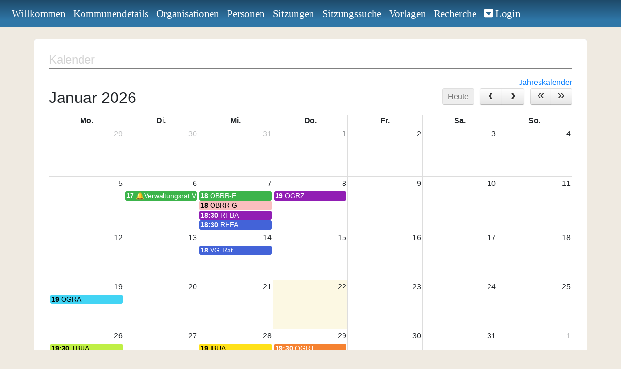

--- FILE ---
content_type: text/html; charset=utf-8
request_url: https://ratsinfoservice.de/ris/trierland/meeting/list
body_size: 47094
content:
<!DOCTYPE html>
<html lang="de">
<head>
    <meta charset="utf-8" />
    <meta name="viewport" content="width=device-width, initial-scale=1.0" />
    <meta name="format-detection" content="telephone=no">
    <title>Liste der Sitzungen</title>
    <link rel="shortcut icon" type="image/x-icon" href="/ris/favicon.ico">
    <link rel="stylesheet" href="/ris/lib/font-awesome/css/all.min.css" />
    <link href="/ris/css/customers/trierland.css" rel="stylesheet" type="text/css" />
    
    
        <link rel="stylesheet" href="/ris/lib/bootstrap/dist/css/bootstrap.min.css" />
        <link rel="stylesheet" href="/ris/css/site.min.css" />
        <link rel="stylesheet" href="/ris/lib/bootstrap-datepicker-1.6.4-dist/css/bootstrap-datepicker.min.css" />
    
</head>
<body class="background">
    <div id="skip"><a href="#content">Zum Inhalt springen</a></div>
<nav class="navbar navbar-expand-xl fixed-top py-1" role="navigation">
    <button class="navbar-toggler border-0 py-0" type="button" data-toggle="collapse" data-target="#navbarCollapse">
        <span class="fas fa-bars"></span> Men&#xFC; 
    </button>
    <div class="collapse navbar-collapse" id="navbarCollapse">
        <ul class="navbar-nav justify-content-center mr-auto">
            <li class="nav-item"><a class="nav-link" href="/ris/trierland">Willkommen</a></li>
                <li class="nav-item"><a class="nav-link" href="/ris/trierland/district">Kommunendetails</a></li>
                <li class="nav-item"><a class="nav-link" href="/ris/trierland/organization/list">Organisationen</a></li>
                <li class="nav-item"><a class="nav-link" href="/ris/trierland/person/list">Personen</a></li>
                <li class="nav-item"><a class="nav-link" href="/ris/trierland/meeting/list">Sitzungen</a></li>
                <li class="nav-item"><a class="nav-link" href="/ris/trierland/meetingsearch">Sitzungssuche</a></li>
                <li class="nav-item"><a class="nav-link" href="/ris/trierland/agendaitem/list">Vorlagen</a></li>
                <li class="nav-item"><a class="nav-link" href="/ris/trierland/search">Recherche</a></li>
                    <li class="nav-item">
        <div class="dropdown">
            <a href="#" data-toggle="dropdown" class="nav-link" id="dropdownMenuButton">
                <em class="fas fa-caret-square-down"></em>&nbsp;Login
            </a>
            <div class="dropdown-menu dropdown-menu-right" aria-labelledby="dropdownMenuButton" style="min-width:250px;">
                <form method="post" class="px-2 py-1" action="/ris/trierland/login/login">
                    <div class="form-group">
                        <label for="loginusername">Benutzername:</label>
                        <input name="Username" type="text" class="form-control" id="loginusername" required>
                        <label for="loginpassword">Passwort:</label>
                        <input name="Password" type="password" class="form-control" id="loginpassword" autocomplete="off" required>
                        <br />
                        <button id="loginbutton" type="submit" class="btn loginbuttons btn-block">Anmelden</button>
                            <br />
                            <a id="pwbutton" class="btn loginbuttons btn-block" style="align-self:center" href="/ris/trierland/password">Passwort vergessen</a>
                    </div>
                <input name="__RequestVerificationToken" type="hidden" value="CfDJ8AW4ZdDB8ApOtMREtGaIGCeAEhX-IIUojdwhHDGX2m6F2gXtQNiNaehQ2H5Z_ItjRRkJBd_LjdRXPA4nL7yQEhO-bgt4ip4szILx5WBoQCAUejFH0afvryUqlkitG5EI0_MHH7_ySeY6OFFCPpl8QE0" /></form>
            </div>
        </div>
    </li>

        </ul>
    </div>
</nav>
    <div class="container body-content" id="content"> 
        <div role="main">
            

<div class="container">
    <div class="heading" role="heading" aria-level="1">Kalender</div>
    <div class="row">
        <div class="col-xl-12 calendar">
                <span style="float:right;">
                    <a href="/ris/trierland/meeting/year/2026">Jahreskalender</a>
                </span>
                <br />
            <div id="calendar" data-html="true">
            </div>
        </div>
        <div class="col-xl-12">🔔 = Weitere Informationen: Siehe Tooltip.</div>
        <div class="col-xl-12">❌ = Sitzung f&#xE4;llt aus</div>

    </div>
    <div class="row">
        <span><span style="font-size:xx-large" role="heading" aria-level="2">Kommende Sitzungen</span> (n&#xE4;chste 30 Tage)</span>
        <table class="table table-responsive-md ">
            <thead>
                <tr>
                        <th class="d-none d-md-table-cell">
                            Kategorie
                        </th>
                        <th class="d-none d-md-table-cell">
                            Nummer
                        </th>
                        <th>
                            Datum
                        </th>
                        <th class="d-none d-md-table-cell">
                            Uhrzeit
                        </th>
                        <th>
                            Organisation
                        </th>
                        <th>
                            Raum
                        </th>
                    <td id="icalcolumn"></td>
                </tr>
            </thead>
            <tbody>
                    <tr>
                            <td class="d-none d-md-table-cell">
                                Ausschuss
                            </td>
                            <td class="d-none d-md-table-cell">
                                THFA - 1/2026
                            </td>
                            <td>
                                26.01.2026
                            </td>
                            <td class="d-none d-md-table-cell">
                                19:30
                            </td>
                            <td>
                                Haupt- und Finanzausschuss Trierweiler
                            </td>
                            <td>
                                Gemeindehaus Trierweiler
                            </td>
                        <td>
                                    <a href="/ris/trierland/meeting/details/5024">Details</a>
|                                    <a href="/ris/trierland/meeting/downloadical/5024">ICal</a>
                                <br />
                        </td>
                    </tr>
                    <tr>
                            <td class="d-none d-md-table-cell">
                                Ausschuss
                            </td>
                            <td class="d-none d-md-table-cell">
                                TBUA - 1/2026
                            </td>
                            <td>
                                26.01.2026
                            </td>
                            <td class="d-none d-md-table-cell">
                                19:30
                            </td>
                            <td>
                                Bau- und Umweltausschuss Trierweiler
                            </td>
                            <td>
                                Gemeindehaus Trierweiler
                            </td>
                        <td>
                                    <a href="/ris/trierland/meeting/details/5024">Details</a>
|                                    <a href="/ris/trierland/meeting/downloadical/5024">ICal</a>
                                <br />
                        </td>
                    </tr>
                    <tr>
                            <td class="d-none d-md-table-cell">
                                Ausschuss
                            </td>
                            <td class="d-none d-md-table-cell">
                                IBUA - 1/2026
                            </td>
                            <td>
                                28.01.2026
                            </td>
                            <td class="d-none d-md-table-cell">
                                19:00
                            </td>
                            <td>
                                Bau- und Umweltausschuss Igel
                            </td>
                            <td>
                                Gemeindehaus Igel (neben der S&#xE4;ule)
                            </td>
                        <td>
                                    <a href="/ris/trierland/meeting/details/5020">Details</a>
|                                    <a href="/ris/trierland/meeting/downloadical/5020">ICal</a>
                                <br />
                        </td>
                    </tr>
                    <tr>
                            <td class="d-none d-md-table-cell">
                                Ortsbeirat
                            </td>
                            <td class="d-none d-md-table-cell">
                                OBRZ-Z - 1/2026
                            </td>
                            <td>
                                28.01.2026
                            </td>
                            <td class="d-none d-md-table-cell">
                                19:00
                            </td>
                            <td>
                                Ortsbeirat Zemmer
                            </td>
                            <td>
                                Fideihalle Zemmer
                            </td>
                        <td>
                                    <a href="/ris/trierland/meeting/details/5022">Details</a>
|                                    <a href="/ris/trierland/meeting/downloadical/5022">ICal</a>
                                <br />
                        </td>
                    </tr>
                    <tr>
                            <td class="d-none d-md-table-cell">
                                Gremium
                            </td>
                            <td class="d-none d-md-table-cell">
                                OGRT - 1/2026
                            </td>
                            <td>
                                29.01.2026
                            </td>
                            <td class="d-none d-md-table-cell">
                                19:30
                            </td>
                            <td>
                                Ortsgemeinderat Trierweiler
                            </td>
                            <td>
                                Gemeindehaus Sirzenich
                            </td>
                        <td>
                                    <a href="/ris/trierland/meeting/details/5025">Details</a>
|                                    <a href="/ris/trierland/meeting/downloadical/5025">ICal</a>
                                <br />
                        </td>
                    </tr>
            </tbody>
        </table>
    </div>
    <div class="row">
        <span><span style="font-size:xx-large" role="heading" aria-level="2">Letzte Sitzungen</span> (letzte 90 Tage)</span>
        <table class="table table-responsive-md ">
            <thead>
                <tr>
                        <th class="d-none d-md-table-cell">
                            Kategorie
                        </th>
                        <th class="d-none d-md-table-cell">
                            Nummer
                        </th>
                        <th>
                            Datum
                        </th>
                        <th class="d-none d-md-table-cell">
                            Uhrzeit
                        </th>
                        <th>
                            Organisation
                        </th>
                        <th>
                            Raum
                        </th>
                    <td></td>
                </tr>
            </thead>
            <tbody>
                    <tr>
                            <td class="d-none d-md-table-cell">
                                Gremium
                            </td>
                            <td class="d-none d-md-table-cell">
                                OGRA - 1/2026
                            </td>
                            <td>
                                19.01.2026
                            </td>
                            <td class="d-none d-md-table-cell">
                                19:00
                            </td>
                            <td>
                                Ortsgemeinderat Aach 
                            </td>
                            <td>
                                Gemeindehaus Aach
                            </td>
                        <td>
                                    <a href="/ris/trierland/meeting/details/5018">Details</a>
                                <br />
                        </td>
                    </tr>
                    <tr>
                            <td class="d-none d-md-table-cell">
                                Gremium
                            </td>
                            <td class="d-none d-md-table-cell">
                                VG-Rat - 1/2026
                            </td>
                            <td>
                                14.01.2026
                            </td>
                            <td class="d-none d-md-table-cell">
                                18:00
                            </td>
                            <td>
                                Verbandsgemeinderat Trier-Land
                            </td>
                            <td>
                                Sitzungssaal der Verbandsgemeindeverwaltung Trier-Land
                            </td>
                        <td>
                                    <a href="/ris/trierland/meeting/details/5019">Details</a>
                                <br />
                        </td>
                    </tr>
                    <tr>
                            <td class="d-none d-md-table-cell">
                                Gremium
                            </td>
                            <td class="d-none d-md-table-cell">
                                OGRZ - 1/2026
                            </td>
                            <td>
                                08.01.2026
                            </td>
                            <td class="d-none d-md-table-cell">
                                19:00
                            </td>
                            <td>
                                Ortsgemeinderat Zemmer
                            </td>
                            <td>
                                B&#xFC;rgerhaus Schleidweiler
                            </td>
                        <td>
                                    <a href="/ris/trierland/meeting/details/5015">Details</a>
                                <br />
                        </td>
                    </tr>
                    <tr>
                            <td class="d-none d-md-table-cell">
                                Ausschuss
                            </td>
                            <td class="d-none d-md-table-cell">
                                RHFA - 1/2026
                            </td>
                            <td>
                                07.01.2026
                            </td>
                            <td class="d-none d-md-table-cell">
                                18:30
                            </td>
                            <td>
                                Haupt- und Finanzausschuss Ralingen
                            </td>
                            <td>
                                Gemeindehaus Godendorf-Edingen
                            </td>
                        <td>
                                    <a href="/ris/trierland/meeting/details/5017">Details</a>
                                <br />
                        </td>
                    </tr>
                    <tr>
                            <td class="d-none d-md-table-cell">
                                Ausschuss
                            </td>
                            <td class="d-none d-md-table-cell">
                                RHBA - 1/2026
                            </td>
                            <td>
                                07.01.2026
                            </td>
                            <td class="d-none d-md-table-cell">
                                18:30
                            </td>
                            <td>
                                Heimatpflege- und Bauausschuss Ralingen
                            </td>
                            <td>
                                Gemeindehaus Godendorf-Edingen
                            </td>
                        <td>
                                    <a href="/ris/trierland/meeting/details/5017">Details</a>
                                <br />
                        </td>
                    </tr>
                    <tr>
                            <td class="d-none d-md-table-cell">
                                Ortsbeirat
                            </td>
                            <td class="d-none d-md-table-cell">
                                OBRR-E - 1/2026
                            </td>
                            <td>
                                07.01.2026
                            </td>
                            <td class="d-none d-md-table-cell">
                                18:00
                            </td>
                            <td>
                                Ortsbeirat Edingen
                            </td>
                            <td>
                                Gemeindehaus Godendorf-Edingen
                            </td>
                        <td>
                                    <a href="/ris/trierland/meeting/details/5016">Details</a>
                                <br />
                        </td>
                    </tr>
                    <tr>
                            <td class="d-none d-md-table-cell">
                                Ortsbeirat
                            </td>
                            <td class="d-none d-md-table-cell">
                                OBRR-G - 1/2026
                            </td>
                            <td>
                                07.01.2026
                            </td>
                            <td class="d-none d-md-table-cell">
                                18:00
                            </td>
                            <td>
                                Ortsbeirat Godendorf
                            </td>
                            <td>
                                Gemeindehaus Godendorf-Edingen
                            </td>
                        <td>
                                    <a href="/ris/trierland/meeting/details/5016">Details</a>
                                <br />
                        </td>
                    </tr>
                    <tr>
                            <td class="d-none d-md-table-cell">
                                Gremium
                            </td>
                            <td class="d-none d-md-table-cell">
                                - 1/2026
                            </td>
                            <td>
                                06.01.2026
                            </td>
                            <td class="d-none d-md-table-cell">
                                17:00
                            </td>
                            <td>
                                Verwaltungsrat Verbandsgemeindewerke Trier-Land - A&#xF6;R
                            </td>
                            <td>
                                TDZ - Sitzungsraum-
                            </td>
                        <td>
                                    <a href="/ris/trierland/meeting/details/5014">Details</a>
                                <br />
                        </td>
                    </tr>
                    <tr>
                            <td class="d-none d-md-table-cell">
                                Ausschuss
                            </td>
                            <td class="d-none d-md-table-cell">
                                ZBUA - 4/2025
                            </td>
                            <td>
                                22.12.2025
                            </td>
                            <td class="d-none d-md-table-cell">
                                19:00
                            </td>
                            <td>
                                Umwelt- und Bauausschuss Zemmer 
                            </td>
                            <td>
                                B&#xFC;rgerhaus Daufenbach
                            </td>
                        <td>
                                    <a href="/ris/trierland/meeting/details/5013">Details</a>
                                <br />
                        </td>
                    </tr>
                    <tr>
                            <td class="d-none d-md-table-cell">
                                Gremium
                            </td>
                            <td class="d-none d-md-table-cell">
                                OGRF - 6/2025
                            </td>
                            <td>
                                18.12.2025
                            </td>
                            <td class="d-none d-md-table-cell">
                                19:00
                            </td>
                            <td>
                                Ortsgemeinderat Franzenheim 
                            </td>
                            <td>
                                Gemeinde- und Jugendhaus Franzenheim
                            </td>
                        <td>
                                    <a href="/ris/trierland/meeting/details/5002">Details</a>
                                <br />
                        </td>
                    </tr>
                    <tr>
                            <td class="d-none d-md-table-cell">
                                Gremium
                            </td>
                            <td class="d-none d-md-table-cell">
                                VG-Rat - 4/2025
                            </td>
                            <td>
                                17.12.2025
                            </td>
                            <td class="d-none d-md-table-cell">
                                17:00
                            </td>
                            <td>
                                Verbandsgemeinderat Trier-Land
                            </td>
                            <td>
                                Sch&#xF6;nfelderhof
                            </td>
                        <td>
                                    <a href="/ris/trierland/meeting/details/4764">Details</a>
                                <br />
                        </td>
                    </tr>
                    <tr>
                            <td class="d-none d-md-table-cell">
                                Ortsbeirat
                            </td>
                            <td class="d-none d-md-table-cell">
                                OBRZ-Z - 4/2025
                            </td>
                            <td>
                                16.12.2025
                            </td>
                            <td class="d-none d-md-table-cell">
                                18:07
                            </td>
                            <td>
                                Ortsbeirat Zemmer
                            </td>
                            <td>
                                B&#xFC;rgerhaus Daufenbach
                            </td>
                        <td>
                                    <a href="/ris/trierland/meeting/details/5012">Details</a>
                                <br />
                        </td>
                    </tr>
                    <tr>
                            <td class="d-none d-md-table-cell">
                                Ortsbeirat
                            </td>
                            <td class="d-none d-md-table-cell">
                                OBRZ-D - 3/2025
                            </td>
                            <td>
                                16.12.2025
                            </td>
                            <td class="d-none d-md-table-cell">
                                18:07
                            </td>
                            <td>
                                Ortsbeirat Daufenbach
                            </td>
                            <td>
                                B&#xFC;rgerhaus Daufenbach
                            </td>
                        <td>
                                    <a href="/ris/trierland/meeting/details/5012">Details</a>
                                <br />
                        </td>
                    </tr>
                    <tr>
                            <td class="d-none d-md-table-cell">
                                Ortsbeirat
                            </td>
                            <td class="d-none d-md-table-cell">
                                OBRZ-R - 4/2025
                            </td>
                            <td>
                                16.12.2025
                            </td>
                            <td class="d-none d-md-table-cell">
                                18:07
                            </td>
                            <td>
                                Ortsbeirat Rodt
                            </td>
                            <td>
                                B&#xFC;rgerhaus Daufenbach
                            </td>
                        <td>
                                    <a href="/ris/trierland/meeting/details/5012">Details</a>
                                <br />
                        </td>
                    </tr>
                    <tr>
                            <td class="d-none d-md-table-cell">
                                Ortsbeirat
                            </td>
                            <td class="d-none d-md-table-cell">
                                OBRZ-S - 3/2025
                            </td>
                            <td>
                                16.12.2025
                            </td>
                            <td class="d-none d-md-table-cell">
                                18:07
                            </td>
                            <td>
                                Ortsbeirat Schleidweiler
                            </td>
                            <td>
                                B&#xFC;rgerhaus Daufenbach
                            </td>
                        <td>
                                    <a href="/ris/trierland/meeting/details/5012">Details</a>
                                <br />
                        </td>
                    </tr>
                    <tr>
                            <td class="d-none d-md-table-cell">
                                Ausschuss
                            </td>
                            <td class="d-none d-md-table-cell">
                                ZHFA - 1/2025
                            </td>
                            <td>
                                16.12.2025
                            </td>
                            <td class="d-none d-md-table-cell">
                                18:07
                            </td>
                            <td>
                                Haupt- und Finanzausschuss Zemmer 
                            </td>
                            <td>
                                B&#xFC;rgerhaus Daufenbach
                            </td>
                        <td>
                                    <a href="/ris/trierland/meeting/details/5012">Details</a>
                                <br />
                        </td>
                    </tr>
                    <tr>
                            <td class="d-none d-md-table-cell">
                                Gremium
                            </td>
                            <td class="d-none d-md-table-cell">
                                OGRT - 7/2025
                            </td>
                            <td>
                                15.12.2025
                            </td>
                            <td class="d-none d-md-table-cell">
                                19:30
                            </td>
                            <td>
                                Ortsgemeinderat Trierweiler
                            </td>
                            <td>
                                Gemeindehaus Sirzenich
                            </td>
                        <td>
                                    <a href="/ris/trierland/meeting/details/4815">Details</a>
                                <br />
                        </td>
                    </tr>
                    <tr>
                            <td class="d-none d-md-table-cell">
                                Ortsbeirat
                            </td>
                            <td class="d-none d-md-table-cell">
                                OBRW-T - 3/2025
                            </td>
                            <td>
                                11.12.2025
                            </td>
                            <td class="d-none d-md-table-cell">
                                19:00
                            </td>
                            <td>
                                Ortsbeirat Tr&#xE4;g
                            </td>
                            <td>
                                Grillh&#xFC;tte Tr&#xE4;g
                            </td>
                        <td>
                                    <a href="/ris/trierland/meeting/details/5008">Details</a>
                                <br />
                        </td>
                    </tr>
                    <tr>
                            <td class="d-none d-md-table-cell">
                                Gremium
                            </td>
                            <td class="d-none d-md-table-cell">
                                OGRZ - 6/2025
                            </td>
                            <td>
                                11.12.2025
                            </td>
                            <td class="d-none d-md-table-cell">
                                18:00
                            </td>
                            <td>
                                Ortsgemeinderat Zemmer
                            </td>
                            <td>
                                B&#xFC;rgerhaus Schleidweiler
                            </td>
                        <td>
                                    <a href="/ris/trierland/meeting/details/4793">Details</a>
                                <br />
                        </td>
                    </tr>
                    <tr>
                            <td class="d-none d-md-table-cell">
                                Ausschuss
                            </td>
                            <td class="d-none d-md-table-cell">
                                AUBKN - 9/2025
                            </td>
                            <td>
                                11.12.2025
                            </td>
                            <td class="d-none d-md-table-cell">
                                17:00
                            </td>
                            <td>
                                Ausschuss f&#xFC;r Umwelt, Bauen, Klima und Naturschutz im Verbandsgemeinderat Trier-Land
                            </td>
                            <td>
                                Sitzungssaal der Verbandsgemeindeverwaltung Trier-Land
                            </td>
                        <td>
                                    <a href="/ris/trierland/meeting/details/5004">Details</a>
                                <br />
                        </td>
                    </tr>
                    <tr>
                            <td class="d-none d-md-table-cell">
                                Gremium
                            </td>
                            <td class="d-none d-md-table-cell">
                                OGRW - 6/2025
                            </td>
                            <td>
                                10.12.2025
                            </td>
                            <td class="d-none d-md-table-cell">
                                19:00
                            </td>
                            <td>
                                Ortsgemeinderat Welschbillig
                            </td>
                            <td>
                                Gemeindehaus Welschbillig
                            </td>
                        <td>
                                    <a href="/ris/trierland/meeting/details/4980">Details</a>
                                <br />
                        </td>
                    </tr>
                    <tr>
                            <td class="d-none d-md-table-cell">
                                Gremium
                            </td>
                            <td class="d-none d-md-table-cell">
                                OGRR - 6/2025
                            </td>
                            <td>
                                09.12.2025
                            </td>
                            <td class="d-none d-md-table-cell">
                                19:00
                            </td>
                            <td>
                                Ortsgemeinderat Ralingen
                            </td>
                            <td>
                                Gemeindehaus Godendorf-Edingen
                            </td>
                        <td>
                                    <a href="/ris/trierland/meeting/details/4822">Details</a>
                                <br />
                        </td>
                    </tr>
                    <tr>
                            <td class="d-none d-md-table-cell">
                                Gremium
                            </td>
                            <td class="d-none d-md-table-cell">
                                OGRI - 6/2025
                            </td>
                            <td>
                                08.12.2025
                            </td>
                            <td class="d-none d-md-table-cell">
                                19:00
                            </td>
                            <td>
                                Ortsgemeinderat Igel
                            </td>
                            <td>
                                Gemeindehaus Igel (neben der S&#xE4;ule)
                            </td>
                        <td>
                                    <a href="/ris/trierland/meeting/details/4841">Details</a>
                                <br />
                        </td>
                    </tr>
                    <tr>
                            <td class="d-none d-md-table-cell">
                                Ausschuss
                            </td>
                            <td class="d-none d-md-table-cell">
                                WBA - 7/2025
                            </td>
                            <td>
                                08.12.2025
                            </td>
                            <td class="d-none d-md-table-cell">
                                19:00
                            </td>
                            <td>
                                Bauausschuss Welschbillig 
                            </td>
                            <td>
                                Gemeindehaus Welschbillig
                            </td>
                        <td>
                                    <a href="/ris/trierland/meeting/details/5011">Details</a>
                                <br />
                        </td>
                    </tr>
                    <tr>
                            <td class="d-none d-md-table-cell">
                                Gremium
                            </td>
                            <td class="d-none d-md-table-cell">
                                OGRN - 6/2025
                            </td>
                            <td>
                                04.12.2025
                            </td>
                            <td class="d-none d-md-table-cell">
                                19:36
                            </td>
                            <td>
                                Ortsgemeinderat Newel
                            </td>
                            <td>
                                B&#xFC;rgerhaus Butzweiler
                            </td>
                        <td>
                                    <a href="/ris/trierland/meeting/details/5003">Details</a>
                                <br />
                        </td>
                    </tr>
                    <tr>
                            <td class="d-none d-md-table-cell">
                                Ausschuss
                            </td>
                            <td class="d-none d-md-table-cell">
                                THFA - 5/2025
                            </td>
                            <td>
                                04.12.2025
                            </td>
                            <td class="d-none d-md-table-cell">
                                19:30
                            </td>
                            <td>
                                Haupt- und Finanzausschuss Trierweiler
                            </td>
                            <td>
                                Gemeindehaus Trierweiler
                            </td>
                        <td>
                                    <a href="/ris/trierland/meeting/details/5007">Details</a>
                                <br />
                        </td>
                    </tr>
                    <tr>
                            <td class="d-none d-md-table-cell">
                                Ortsbeirat
                            </td>
                            <td class="d-none d-md-table-cell">
                                OBRT-T - 3/2025
                            </td>
                            <td>
                                04.12.2025
                            </td>
                            <td class="d-none d-md-table-cell">
                                19:30
                            </td>
                            <td>
                                Ortsbeirat Trierweiler
                            </td>
                            <td>
                                Gemeindehaus Trierweiler
                            </td>
                        <td>
                                    <a href="/ris/trierland/meeting/details/5007">Details</a>
                                <br />
                        </td>
                    </tr>
                    <tr>
                            <td class="d-none d-md-table-cell">
                                Ortsbeirat
                            </td>
                            <td class="d-none d-md-table-cell">
                                OBRT-S - 1/2025
                            </td>
                            <td>
                                04.12.2025
                            </td>
                            <td class="d-none d-md-table-cell">
                                19:30
                            </td>
                            <td>
                                Ortsbeirat Sirzenich
                            </td>
                            <td>
                                Gemeindehaus Trierweiler
                            </td>
                        <td>
                                    <a href="/ris/trierland/meeting/details/5007">Details</a>
                                <br />
                        </td>
                    </tr>
                    <tr>
                            <td class="d-none d-md-table-cell">
                                Ortsbeirat
                            </td>
                            <td class="d-none d-md-table-cell">
                                OBRT-F - 2/2025
                            </td>
                            <td>
                                04.12.2025
                            </td>
                            <td class="d-none d-md-table-cell">
                                19:30
                            </td>
                            <td>
                                Ortsbeirat Fusenich
                            </td>
                            <td>
                                Gemeindehaus Trierweiler
                            </td>
                        <td>
                                    <a href="/ris/trierland/meeting/details/5007">Details</a>
                                <br />
                        </td>
                    </tr>
                    <tr>
                            <td class="d-none d-md-table-cell">
                                Ortsbeirat
                            </td>
                            <td class="d-none d-md-table-cell">
                                OBRT-U - 2/2025
                            </td>
                            <td>
                                04.12.2025
                            </td>
                            <td class="d-none d-md-table-cell">
                                19:30
                            </td>
                            <td>
                                Ortsbeirat Udelfangen
                            </td>
                            <td>
                                Gemeindehaus Trierweiler
                            </td>
                        <td>
                                    <a href="/ris/trierland/meeting/details/5007">Details</a>
                                <br />
                        </td>
                    </tr>
            </tbody>
        </table>
    </div>
    <div class="btn-group pull-right m-1"><a class="btn-primary btn" href="/ris/trierland/meeting/list/1">1</a><a class="btn-secondary btn" href="/ris/trierland/meeting/list/2">2</a></div>
</div>

        </div>
        <hr />
            <footer role="contentinfo">
                <div class="row">
                    <div id="copyright" class="col-12">
                        &copy; 2026 - <a href="https://www.provox.de">PROVOX Systemplanung GmbH</a>
                            <a href="/ris/trierland/data">Impressum/Datenschutz</a>
                    </div>
                </div>
            </footer>
    </div>
    
    
        <script src="/ris/lib/jquery/dist/jquery.min.js"></script>
        <script src="/ris/js/jquery.tablesorter.min.js"></script>
        <script src="/ris/lib/popper.min.js"></script>
        <script src="/ris/lib/bootstrap/dist/js/bootstrap.min.js"></script>
    
    <script>
        $('table').tablesorter({
            dateFormat : "ddmmyyyy",
            sortLocaleCompare : true,
        });
    </script>
    
    <link rel="stylesheet" href="/ris/lib/fullcalendar-3.8.2/fullcalendar.css" />
    <script src='/ris/lib/fullcalendar-3.8.2/lib/jquery.min.js'></script>
    <script src='/ris/lib/fullcalendar-3.8.2/lib/moment.min.js'></script>
    <script src='/ris/lib/fullcalendar-3.8.2/fullcalendar.js'></script>
    <script src='/ris/lib/fullcalendar-3.8.2/locale-all.js'></script>
    <script>
        var root = document.URL.replace("Meeting", "meeting");
        var n = root.lastIndexOf("meeting");
        var realroot = root.substring(0, n + 7); 
            $('#calendar').fullCalendar({
                header: {
                    left: 'title',
                    center: '',
                    right: 'today, ,prev,next prevYear,nextYear'
                },
                weekends: true, 
                locale: 'de',
                height: 600,
                fixedWeekCount: false,
                defaultDate: $.fullCalendar.moment('2026-01-22'), 
                events: realroot + '/ShowEvents', 
                eventMouseover: function (calEvent, jsEvent) {
                    var tooltip = '<div class="tooltipevent" style="background:#A9BCF5;position:absolute;z-index:10001;">' + calEvent.description + '</div>';
                    var $tooltip = $(tooltip).appendTo('body');

                    $(this).mouseover(function (e) {
                        $(this).css('z-index', 10000);
                        $tooltip.fadeIn('500');
                        $tooltip.fadeTo('10', 1.9);
                    }).mousemove(function (e) {
                        $tooltip.css('top', e.pageY + 10);
                        $tooltip.css('left', e.pageX + 20);
                    });
                },
                eventMouseout: function (calEvent, jsEvent) {
                    $(this).css('z-index', 8);
                    $('.tooltipevent').remove();
                }
            });
    </script>

</body>
</html>

--- FILE ---
content_type: text/css
request_url: https://ratsinfoservice.de/ris/css/customers/trierland.css
body_size: 5118
content:
/*forces a vertical scrollbar on every page. => no jumping of centered banner*/
html {
    overflow-y: scroll;
}

/* Navbar */
/* navbar background*/
nav {
    background-color: rgba(0,0,0,0);
    font-family: SEGOE UI-MONOSPACE;
    font-size: 1.3rem;
    background-image: linear-gradient(to bottom, #1E4A69 0%, #2F76A7 75%);
}
    /* navbar text */
    nav a, .nav-item a, .navbar-toggler, .navbar-brand {
        color: white;
    }
        /*hover textcolor*/
        nav li a:hover, .navbar-brand:hover, nav li:hover, nav li button:hover, show a {
            color: #1d5670;
            background-color: white;
        }

/* 
.nav-item {
    border-right: 1px solid white;
}

buttons, maybe match nav color?*/
.loginbuttons {
    background-color: #2F76A7 !important;
    color: white !important;
    border: 1px solid gray !important;
    font-weight: 600 !important;
}

    .loginbuttons:hover {
        background-color: white !important;
        color: #2F76A7 !important;
        text-decoration: none;
    }

.navbar-brand {
    text-shadow: 4px 4px 8px white;
}
/* used for main heading on most pages */
.heading {
    margin-top: 20px;
    font-size: x-large;
    color: lightgray;
    border-bottom: 2px solid gray;
}

/* main layout */
body {
    padding-top: 30px;
    color: #333;
    font-size: 16px;
    font-weight: 400;
}

.container {
    padding: 2px;
}

.background {
    background-color: rgb(239, 234, 225);
    /*
    background-image: url('../../images/badbramstedt/img.jpg');
    background-repeat: no-repeat;
    background-attachment: fixed;
    background-position: bottom 0 center;
    background-size: cover;
    */
}

.body-content {
    margin-top: 30px;
    background-color: #FFFFFF;
    border-radius: 5px;
    border: 1px solid lightgray;
}

#memberdate, #partyatorg {
    display: none;
}

#languageswitcher {
    text-align: left;
    padding-left: 20px;
}

#copyright, #copyright a {
    text-align: right;
    padding-right: 20px;
    color: dimgrey;
    font-size: 14px;
}
/* the first row, includes the welcome-subsite and the picture-site*/
.customerrow {
    min-height: 200px;
}
/*
.nextmeetings, .prevmeetings {
    background-color: ghostwhite;
     border: 1px double black;
    border-radius: 5px;
}
*/
.sociallinks a {
    font-size: larger;
    color: #235D8B;
    padding-left: 0;
    padding-right: 0;
}

.helperbuttons {
    text-align: center;
}

.picturebuttons {
    width: 100px;
    height: 100px;
}

.row {
    padding-top: 15px;
}

.navicons {
    font-size: 40px;
    color: #2F76A7;
}
/* District info */
/*.districtinfo, .districtaddress, .districtinternet {
    border: 1px solid;
    border-radius: 5px;
    margin: 10px;
}
*/

.districttel {
    padding: 5px;
}

/* Organization details*/
/*.info {
   background-color: lightgray;
    border-radius: 15px;
}*/

#orgnamecolumn {
    width: 30%;
}

#orgdescriptioncolumn {
    width: 70%;
}

.image {
    padding-top: 15px;
}

.logo {
    display: block;
    max-width: 100%;
    margin-left: auto;
    margin-right: auto;
}
/*
.memberlist {
    border: 2px solid grey;
    background-color: floralwhite;
    border-radius: 10px;
}*/

/*Meeting details*/
.topic {
    background-color: lightgray;
    border-radius: 5px;
    padding-left: 10px;
}

.agenda {
    background-color: lightsteelblue;
    border: 2px solid grey;
}

.topicdoc {
    float: right;
    font-size: 25px;
    padding-right: 20px;
}

.docicon {
    float: right;
    font-size: 25px;
    padding-right: 10px;
    padding-top: 2px;
}

.meetingitem {
    background-color: beige;
    border-radius: 5px;
    padding: 5px;
    margin: 2px;
    min-height: 35px;
    overflow: auto;
}

.minutes {
    background-color: lightsteelblue;
    border: 2px solid grey;
}

.filebox {
    height: auto;
}

    .filebox a span {
        font-size: 40px;
    }

/* Person list*/
.pfilter {
    margin-left: 20px;
}

.pfilteritem {
    margin: 5px;
}

/* Person details*/
.personimage {
    margin: 15px;
}
/*
.address {
    border-radius: 5px;
}
*/
.singleaddress {
    margin-bottom: 5px;
    padding: 5px;
}

.memberhistory {
    border: 1px solid grey;
    max-height: 700px;
    overflow-y: auto;
    border-radius: 5px;
}

/* Agenda item details */
.attachments, .workflow {
    padding: 10px;
    margin: 5px;
}

.icon {
    font-size: 25px;
    float: right;
    padding: 5px;
}

.attachments li {
    padding-top: 10px;
}

.singleattachment {
    /*float: right; */
    margin-top: 5px;
}

.proposaltable {
    background-color: beige;
    border-radius: 5px;
}

/* Search */
.filter {
    margin: 5px;
}

.searchresults table {
    border-spacing: 2px;
}

.searchresults td {
    padding: 6px;
}

/*Votings*/
.votingcount {
    float: right;
    font-size: 35px;
    min-height: 35px;
}

.votelisting {
    margin-top: 30px;
}


--- FILE ---
content_type: text/plain; charset=utf-8
request_url: https://ratsinfoservice.de/ris/trierland/meeting/ShowEvents?start=2025-12-29&end=2026-02-02&_=1769051545305
body_size: 4261
content:
[{"id":5015,"title":"OGRZ","start":"2026-01-08T19:00:00","end":"2026-01-08T19:00:00","url":"https://ratsinfoservice.de/ris/trierland/meeting/Details/5015","color":"#911eb4","textColor":"white","description":"Sitzung: OGRZ - 1/2026\nvon: Ortsgemeinderat Zemmer\nBeginn: 19:00\nRaum: Bürgerhaus Schleidweiler"},{"id":5016,"title":"OBRR-E","start":"2026-01-07T18:00:00","end":"2026-01-07T18:00:00","url":"https://ratsinfoservice.de/ris/trierland/meeting/Details/5016","color":"#3cb44b","textColor":"white","description":"Sitzung: OBRR-E - 1/2026\nvon: Ortsbeirat Edingen\nBeginn: 18:00\nRaum: Gemeindehaus Godendorf-Edingen"},{"id":5016,"title":"OBRR-G","start":"2026-01-07T18:00:00","end":"2026-01-07T18:00:00","url":"https://ratsinfoservice.de/ris/trierland/meeting/Details/5016","color":"#fabebe","textColor":"black","description":"Sitzung: OBRR-G - 1/2026\nvon: Ortsbeirat Godendorf\nBeginn: 18:00\nRaum: Gemeindehaus Godendorf-Edingen"},{"id":5014,"title":"🔔Verwaltungsrat Verbandsgemeindewerke Trier-Land - AöR","start":"2026-01-06T17:00:00","end":"2026-01-06T17:00:00","url":"https://ratsinfoservice.de/ris/trierland/meeting/Details/5014","color":"#3cb44b","textColor":"white","description":"🔔 konstituierende Sitzung\n\nSitzung: - 1/2026\nvon: Verwaltungsrat Verbandsgemeindewerke Trier-Land - AöR\nBeginn: 17:00\nRaum: TDZ - Sitzungsraum-"},{"id":5018,"title":"OGRA","start":"2026-01-19T19:00:00","end":"2026-01-19T19:00:00","url":"https://ratsinfoservice.de/ris/trierland/meeting/Details/5018","color":"#42d4f4","textColor":"black","description":"Sitzung: OGRA - 1/2026\nvon: Ortsgemeinderat Aach \nBeginn: 19:00\nRaum: Gemeindehaus Aach"},{"id":5017,"title":"RHFA","start":"2026-01-07T18:30:00","end":"2026-01-07T18:30:00","url":"https://ratsinfoservice.de/ris/trierland/meeting/Details/5017","color":"#4363d8","textColor":"white","description":"Sitzung: RHFA - 1/2026\nvon: Haupt- und Finanzausschuss Ralingen\nBeginn: 18:30\nRaum: Gemeindehaus Godendorf-Edingen"},{"id":5017,"title":"RHBA","start":"2026-01-07T18:30:00","end":"2026-01-07T18:30:00","url":"https://ratsinfoservice.de/ris/trierland/meeting/Details/5017","color":"#911eb4","textColor":"white","description":"Sitzung: RHBA - 1/2026\nvon: Heimatpflege- und Bauausschuss Ralingen\nBeginn: 18:30\nRaum: Gemeindehaus Godendorf-Edingen"},{"id":5020,"title":"IBUA","start":"2026-01-28T19:00:00","end":"2026-01-28T19:00:00","url":"https://ratsinfoservice.de/ris/trierland/meeting/Details/5020","color":"#ffe119","textColor":"black","description":"Sitzung: IBUA - 1/2026\nvon: Bau- und Umweltausschuss Igel\nBeginn: 19:00\nRaum: Gemeindehaus Igel (neben der Säule)"},{"id":5024,"title":"THFA","start":"2026-01-26T19:30:00","end":"2026-01-26T19:30:00","url":"https://ratsinfoservice.de/ris/trierland/meeting/Details/5024","color":"#42d4f4","textColor":"black","description":"Sitzung: THFA - 1/2026\nvon: Haupt- und Finanzausschuss Trierweiler\nBeginn: 19:30\nRaum: Gemeindehaus Trierweiler"},{"id":5024,"title":"TBUA","start":"2026-01-26T19:30:00","end":"2026-01-26T19:30:00","url":"https://ratsinfoservice.de/ris/trierland/meeting/Details/5024","color":"#bfef45","textColor":"black","description":"Sitzung: TBUA - 1/2026\nvon: Bau- und Umweltausschuss Trierweiler\nBeginn: 19:30\nRaum: Gemeindehaus Trierweiler"},{"id":5022,"title":"OBRZ-Z","start":"2026-01-28T19:00:00","end":"2026-01-28T19:00:00","url":"https://ratsinfoservice.de/ris/trierland/meeting/Details/5022","color":"#f032e6","textColor":"white","description":"Sitzung: OBRZ-Z - 1/2026\nvon: Ortsbeirat Zemmer\nBeginn: 19:00\nRaum: Fideihalle Zemmer"},{"id":5025,"title":"OGRT","start":"2026-01-29T19:30:00","end":"2026-01-29T19:30:00","url":"https://ratsinfoservice.de/ris/trierland/meeting/Details/5025","color":"#f58231","textColor":"white","description":"Sitzung: OGRT - 1/2026\nvon: Ortsgemeinderat Trierweiler\nBeginn: 19:30\nRaum: Gemeindehaus Sirzenich"},{"id":5019,"title":"VG-Rat","start":"2026-01-14T18:00:00","end":"2026-01-14T18:00:00","url":"https://ratsinfoservice.de/ris/trierland/meeting/Details/5019","color":"#4363d8","textColor":"white","description":"Sitzung: VG-Rat - 1/2026\nvon: Verbandsgemeinderat Trier-Land\nBeginn: 18:00\nRaum: Sitzungssaal der Verbandsgemeindeverwaltung Trier-Land"}]